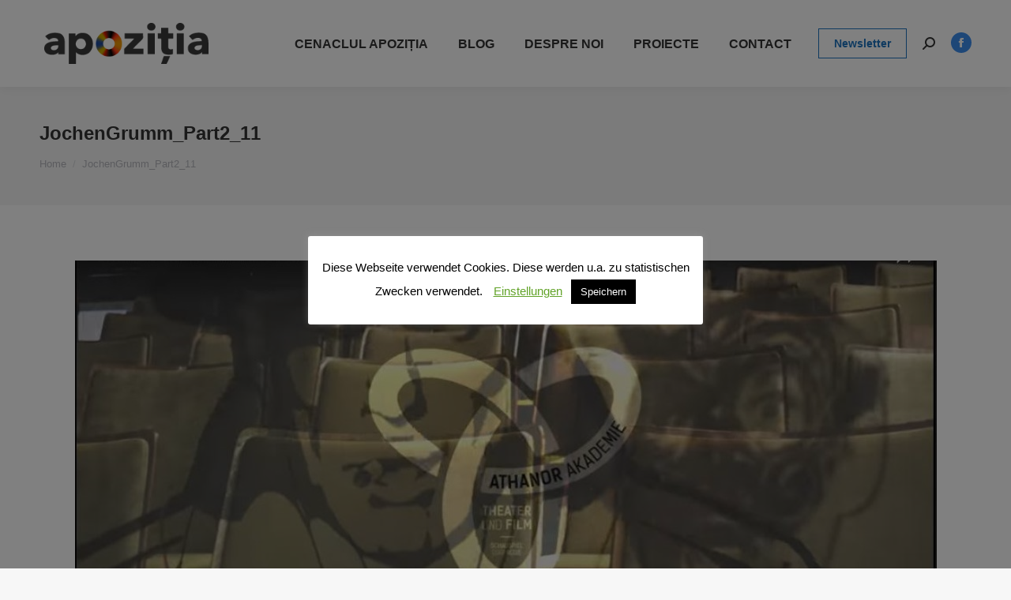

--- FILE ---
content_type: text/html; charset=UTF-8
request_url: https://www.apozitia.de/articole/jochen-grumm-viata-intre-teatru-si-film-partea-ii/attachment/jochengrumm_part2_11/
body_size: 9314
content:
<!DOCTYPE html> <!--[if !(IE 6) | !(IE 7) | !(IE 8)  ]><!--><html dir="ltr" lang="ro-RO" prefix="og: https://ogp.me/ns#" class="no-js"> <!--<![endif]--><head><meta charset="UTF-8" /><meta name="viewport" content="width=device-width, initial-scale=1, maximum-scale=1, user-scalable=0"><meta name="theme-color" content="#3b8ced"/><link rel="profile" href="https://gmpg.org/xfn/11" /><link media="all" href="https://www.apozitia.de/wp-content/cache/autoptimize/autoptimize_f4f821f913bcdd9a9199dfa0028a1374.php" rel="stylesheet"><link media="screen" href="https://www.apozitia.de/wp-content/cache/autoptimize/autoptimize_bd95ec06b62165ad7ad072eaed44034b.php" rel="stylesheet"><title>JochenGrumm_Part2_11 | Apoziţia - Societate Culturală Româno-Germană</title><link rel="alternate" hreflang="de" href="https://www.apozitia.de/jochengrumm_part2_11-2/?lang=de" /><link rel="alternate" hreflang="ro" href="https://www.apozitia.de/articole/jochen-grumm-viata-intre-teatru-si-film-partea-ii/attachment/jochengrumm_part2_11/" /><link rel="alternate" hreflang="x-default" href="https://www.apozitia.de/articole/jochen-grumm-viata-intre-teatru-si-film-partea-ii/attachment/jochengrumm_part2_11/" /><meta name="description" content="Jochen Grumm" /><meta name="robots" content="max-image-preview:large" /><meta name="author" content="aposoccultrg"/><link rel="canonical" href="https://www.apozitia.de/articole/jochen-grumm-viata-intre-teatru-si-film-partea-ii/attachment/jochengrumm_part2_11/" /><meta name="generator" content="All in One SEO (AIOSEO) 4.9.3" /><meta property="og:locale" content="ro_RO" /><meta property="og:site_name" content="Apoziţia - Societate Culturală Româno-Germană | Apoziţia - Societate Culturală Româno-Germană" /><meta property="og:type" content="article" /><meta property="og:title" content="JochenGrumm_Part2_11 | Apoziţia - Societate Culturală Româno-Germană" /><meta property="og:url" content="https://www.apozitia.de/articole/jochen-grumm-viata-intre-teatru-si-film-partea-ii/attachment/jochengrumm_part2_11/" /><meta property="article:published_time" content="2020-10-10T20:42:53+00:00" /><meta property="article:modified_time" content="2020-10-10T21:17:26+00:00" /><meta name="twitter:card" content="summary" /><meta name="twitter:title" content="JochenGrumm_Part2_11 | Apoziţia - Societate Culturală Româno-Germană" /> <script type="application/ld+json" class="aioseo-schema">{"@context":"https:\/\/schema.org","@graph":[{"@type":"BreadcrumbList","@id":"https:\/\/www.apozitia.de\/articole\/jochen-grumm-viata-intre-teatru-si-film-partea-ii\/attachment\/jochengrumm_part2_11\/#breadcrumblist","itemListElement":[{"@type":"ListItem","@id":"https:\/\/www.apozitia.de#listItem","position":1,"name":"Prima pagin\u0103","item":"https:\/\/www.apozitia.de","nextItem":{"@type":"ListItem","@id":"https:\/\/www.apozitia.de\/articole\/jochen-grumm-viata-intre-teatru-si-film-partea-ii\/attachment\/jochengrumm_part2_11\/#listItem","name":"JochenGrumm_Part2_11"}},{"@type":"ListItem","@id":"https:\/\/www.apozitia.de\/articole\/jochen-grumm-viata-intre-teatru-si-film-partea-ii\/attachment\/jochengrumm_part2_11\/#listItem","position":2,"name":"JochenGrumm_Part2_11","previousItem":{"@type":"ListItem","@id":"https:\/\/www.apozitia.de#listItem","name":"Prima pagin\u0103"}}]},{"@type":"ItemPage","@id":"https:\/\/www.apozitia.de\/articole\/jochen-grumm-viata-intre-teatru-si-film-partea-ii\/attachment\/jochengrumm_part2_11\/#itempage","url":"https:\/\/www.apozitia.de\/articole\/jochen-grumm-viata-intre-teatru-si-film-partea-ii\/attachment\/jochengrumm_part2_11\/","name":"JochenGrumm_Part2_11 | Apozi\u0163ia - Societate Cultural\u0103 Rom\u00e2no-German\u0103","description":"Jochen Grumm","inLanguage":"ro-RO","isPartOf":{"@id":"https:\/\/www.apozitia.de\/#website"},"breadcrumb":{"@id":"https:\/\/www.apozitia.de\/articole\/jochen-grumm-viata-intre-teatru-si-film-partea-ii\/attachment\/jochengrumm_part2_11\/#breadcrumblist"},"author":{"@id":"https:\/\/www.apozitia.de\/author\/aposoccultrg\/#author"},"creator":{"@id":"https:\/\/www.apozitia.de\/author\/aposoccultrg\/#author"},"datePublished":"2020-10-10T22:42:53+02:00","dateModified":"2020-10-10T23:17:26+02:00"},{"@type":"Organization","@id":"https:\/\/www.apozitia.de\/#organization","name":"Apozi\u0163ia - Societate Cultural\u0103 Rom\u00e2no-German\u0103","description":"Apozi\u0163ia - Societate Cultural\u0103 Rom\u00e2no-German\u0103","url":"https:\/\/www.apozitia.de\/"},{"@type":"Person","@id":"https:\/\/www.apozitia.de\/author\/aposoccultrg\/#author","url":"https:\/\/www.apozitia.de\/author\/aposoccultrg\/","name":"aposoccultrg"},{"@type":"WebSite","@id":"https:\/\/www.apozitia.de\/#website","url":"https:\/\/www.apozitia.de\/","name":"Apozi\u0163ia - Societate Cultural\u0103 Rom\u00e2no-German\u0103","description":"Apozi\u0163ia - Societate Cultural\u0103 Rom\u00e2no-German\u0103","inLanguage":"ro-RO","publisher":{"@id":"https:\/\/www.apozitia.de\/#organization"}}]}</script> <link rel="alternate" type="application/rss+xml" title="Apoziţia - Societate Culturală Româno-Germană &raquo; Flux" href="https://www.apozitia.de/feed/" /><link rel="alternate" type="application/rss+xml" title="Apoziţia - Societate Culturală Româno-Germană &raquo; Flux comentarii" href="https://www.apozitia.de/comments/feed/" /><link rel='stylesheet' id='dt-web-fonts-css' data-borlabs-font-blocker-href='https://fonts.googleapis.com/css?family=Roboto:400,600,700%7CRoboto+Condensed:400,600,700&#038;display=swap' media='all' /><link rel='stylesheet' id='the7-css-vars-css' href='https://www.apozitia.de/wp-content/cache/autoptimize/autoptimize_single_82c90763d3af32cf8b5a9d46714b45c6.php' media='all' /><link rel='stylesheet' id='dt-custom-css' href='https://www.apozitia.de/wp-content/cache/autoptimize/autoptimize_single_1dd221cc784d37671839e3fe2c24ab97.php' media='all' /><link rel='stylesheet' id='dt-media-css' href='https://www.apozitia.de/wp-content/cache/autoptimize/autoptimize_single_f9706b5280536775765c750d24ecbb88.php' media='all' /><link rel='stylesheet' id='the7-mega-menu-css' href='https://www.apozitia.de/wp-content/cache/autoptimize/autoptimize_single_005204722d142638af8c39d89fe41fb4.php' media='all' /><link rel='stylesheet' id='the7-elements-albums-portfolio-css' href='https://www.apozitia.de/wp-content/cache/autoptimize/autoptimize_single_85bbfa6ab7cb8efff8b466913ac9df13.php' media='all' /><link rel='stylesheet' id='the7-elements-css' href='https://www.apozitia.de/wp-content/cache/autoptimize/autoptimize_single_ecd6008d4f4a9992a9da87da272873f4.php' media='all' /> <script src="https://www.apozitia.de/wp-includes/js/jquery/jquery.min.js" id="jquery-core-js"></script> <script id="cookie-law-info-js-extra">var Cli_Data = {"nn_cookie_ids":[],"cookielist":[],"non_necessary_cookies":[],"ccpaEnabled":"","ccpaRegionBased":"","ccpaBarEnabled":"","strictlyEnabled":["necessary","obligatoire"],"ccpaType":"gdpr","js_blocking":"","custom_integration":"","triggerDomRefresh":"","secure_cookies":""};
var cli_cookiebar_settings = {"animate_speed_hide":"500","animate_speed_show":"500","background":"#FFF","border":"#b1a6a6c2","border_on":"","button_1_button_colour":"#000","button_1_button_hover":"#000000","button_1_link_colour":"#fff","button_1_as_button":"1","button_1_new_win":"","button_2_button_colour":"#333","button_2_button_hover":"#292929","button_2_link_colour":"#444","button_2_as_button":"","button_2_hidebar":"1","button_3_button_colour":"#000","button_3_button_hover":"#000000","button_3_link_colour":"#fff","button_3_as_button":"1","button_3_new_win":"","button_4_button_colour":"#000","button_4_button_hover":"#000000","button_4_link_colour":"#62a329","button_4_as_button":"","button_7_button_colour":"#61a229","button_7_button_hover":"#4e8221","button_7_link_colour":"#fff","button_7_as_button":"1","button_7_new_win":"","font_family":"inherit","header_fix":"","notify_animate_hide":"1","notify_animate_show":"","notify_div_id":"#cookie-law-info-bar","notify_position_horizontal":"left","notify_position_vertical":"bottom","scroll_close":"","scroll_close_reload":"","accept_close_reload":"","reject_close_reload":"","showagain_tab":"1","showagain_background":"#fff","showagain_border":"#000","showagain_div_id":"#cookie-law-info-again","showagain_x_position":"13px","text":"#000","show_once_yn":"","show_once":"8000","logging_on":"","as_popup":"","popup_overlay":"1","bar_heading_text":"","cookie_bar_as":"popup","popup_showagain_position":"bottom-right","widget_position":"left"};
var log_object = {"ajax_url":"https:\/\/www.apozitia.de\/wp-admin\/admin-ajax.php"};</script> <script id="dt-above-fold-js-extra">var dtLocal = {"themeUrl":"https:\/\/www.apozitia.de\/wp-content\/themes\/dt-the7","passText":"To view this protected post, enter the password below:","moreButtonText":{"loading":"Loading...","loadMore":"Load more"},"postID":"4776","ajaxurl":"https:\/\/www.apozitia.de\/wp-admin\/admin-ajax.php","REST":{"baseUrl":"https:\/\/www.apozitia.de\/wp-json\/the7\/v1","endpoints":{"sendMail":"\/send-mail"}},"contactMessages":{"required":"One or more fields have an error. Please check and try again.","terms":"Please accept the privacy policy.","fillTheCaptchaError":"Please, fill the captcha."},"captchaSiteKey":"","ajaxNonce":"209dcfb2ce","pageData":"","themeSettings":{"smoothScroll":"off","lazyLoading":false,"desktopHeader":{"height":110},"ToggleCaptionEnabled":"disabled","ToggleCaption":"Navigation","floatingHeader":{"showAfter":150,"showMenu":true,"height":60,"logo":{"showLogo":true,"html":"<img class=\" preload-me\" src=\"https:\/\/www.apozitia.de\/wp-content\/uploads\/Flavicon.png\" srcset=\"https:\/\/www.apozitia.de\/wp-content\/uploads\/Flavicon.png 32w, https:\/\/www.apozitia.de\/wp-content\/uploads\/Flavicon.png 32w\" width=\"32\" height=\"32\"   sizes=\"32px\" alt=\"Apozi\u0163ia - Societate Cultural\u0103 Rom\u00e2no-German\u0103\" \/>","url":"https:\/\/www.apozitia.de\/"}},"topLine":{"floatingTopLine":{"logo":{"showLogo":false,"html":""}}},"mobileHeader":{"firstSwitchPoint":1100,"secondSwitchPoint":778,"firstSwitchPointHeight":60,"secondSwitchPointHeight":60,"mobileToggleCaptionEnabled":"disabled","mobileToggleCaption":"Menu"},"stickyMobileHeaderFirstSwitch":{"logo":{"html":"<img class=\" preload-me\" src=\"https:\/\/www.apozitia.de\/wp-content\/uploads\/Societatea-Culturala-Romano-Germana-Apozitia.png\" srcset=\"https:\/\/www.apozitia.de\/wp-content\/uploads\/Societatea-Culturala-Romano-Germana-Apozitia.png 260w, https:\/\/www.apozitia.de\/wp-content\/uploads\/Societatea-Culturala-Romano-Germana-Apozitia.png 260w\" width=\"260\" height=\"66\"   sizes=\"260px\" alt=\"Apozi\u0163ia - Societate Cultural\u0103 Rom\u00e2no-German\u0103\" \/>"}},"stickyMobileHeaderSecondSwitch":{"logo":{"html":"<img class=\" preload-me\" src=\"https:\/\/www.apozitia.de\/wp-content\/uploads\/Societatea-Culturala-Romano-Germana-Apozitia.png\" srcset=\"https:\/\/www.apozitia.de\/wp-content\/uploads\/Societatea-Culturala-Romano-Germana-Apozitia.png 260w, https:\/\/www.apozitia.de\/wp-content\/uploads\/Societatea-Culturala-Romano-Germana-Apozitia.png 260w\" width=\"260\" height=\"66\"   sizes=\"260px\" alt=\"Apozi\u0163ia - Societate Cultural\u0103 Rom\u00e2no-German\u0103\" \/>"}},"sidebar":{"switchPoint":992},"boxedWidth":"1340px"},"VCMobileScreenWidth":"778"};
var dtShare = {"shareButtonText":{"facebook":"Share on Facebook","twitter":"Share on X","pinterest":"Pin it","linkedin":"Share on Linkedin","whatsapp":"Share on Whatsapp"},"overlayOpacity":"85"};</script> <link rel="https://api.w.org/" href="https://www.apozitia.de/wp-json/" /><link rel="alternate" title="JSON" type="application/json" href="https://www.apozitia.de/wp-json/wp/v2/media/4776" /><link rel="EditURI" type="application/rsd+xml" title="RSD" href="https://www.apozitia.de/xmlrpc.php?rsd" /><meta name="generator" content="WordPress 6.8.3" /><link rel='shortlink' href='https://www.apozitia.de/?p=4776' /><link rel="alternate" title="oEmbed (JSON)" type="application/json+oembed" href="https://www.apozitia.de/wp-json/oembed/1.0/embed?url=https%3A%2F%2Fwww.apozitia.de%2Farticole%2Fjochen-grumm-viata-intre-teatru-si-film-partea-ii%2Fattachment%2Fjochengrumm_part2_11%2F" /><link rel="alternate" title="oEmbed (XML)" type="text/xml+oembed" href="https://www.apozitia.de/wp-json/oembed/1.0/embed?url=https%3A%2F%2Fwww.apozitia.de%2Farticole%2Fjochen-grumm-viata-intre-teatru-si-film-partea-ii%2Fattachment%2Fjochengrumm_part2_11%2F&#038;format=xml" /><meta name="generator" content="WPML ver:4.8.6 stt:3,45;" /><meta property="og:site_name" content="Apoziţia - Societate Culturală Româno-Germană" /><meta property="og:title" content="JochenGrumm_Part2_11" /><meta property="og:description" content="Jochen Grumm" /><meta property="og:image" content="https://www.apozitia.de/wp-content/uploads/2020/10/JochenGrumm_Part2_11.jpg" /><meta property="og:url" content="https://www.apozitia.de/articole/jochen-grumm-viata-intre-teatru-si-film-partea-ii/attachment/jochengrumm_part2_11/" /><meta property="og:type" content="article" /><meta name="generator" content="Powered by WPBakery Page Builder - drag and drop page builder for WordPress."/> <script type="text/javascript" id="the7-loader-script">document.addEventListener("DOMContentLoaded", function(event) {
	var load = document.getElementById("load");
	if(!load.classList.contains('loader-removed')){
		var removeLoading = setTimeout(function() {
			load.className += " loader-removed";
		}, 300);
	}
});</script> <link rel="icon" href="https://www.apozitia.de/wp-content/uploads/Flavicon.png" type="image/png" sizes="16x16"/><link rel="icon" href="https://www.apozitia.de/wp-content/uploads/Flavicon.png" type="image/png" sizes="32x32"/><noscript><style>.wpb_animate_when_almost_visible { opacity: 1; }</style></noscript></head><body id="the7-body" class="attachment wp-singular attachment-template-default single single-attachment postid-4776 attachmentid-4776 attachment-jpeg wp-embed-responsive wp-theme-dt-the7 wp-child-theme-dt-the7-child the7-core-ver-2.7.12 no-comments dt-responsive-on right-mobile-menu-close-icon ouside-menu-close-icon mobile-hamburger-close-bg-enable mobile-hamburger-close-bg-hover-enable  fade-medium-mobile-menu-close-icon fade-medium-menu-close-icon srcset-enabled btn-flat custom-btn-color custom-btn-hover-color phantom-slide phantom-shadow-decoration phantom-custom-logo-on sticky-mobile-header top-header first-switch-logo-left first-switch-menu-right second-switch-logo-left second-switch-menu-right right-mobile-menu layzr-loading-on no-avatars popup-message-style the7-ver-11.14.0.1 dt-fa-compatibility wpb-js-composer js-comp-ver-6.6.0.1 vc_responsive"><div id="load" class="ring-loader"><div class="load-wrap"><div class="the7-spinner"><div class="the7-spinner-ring-bg"></div><div class="the7-spinner-ring"></div></div></div></div><div id="page" > <a class="skip-link screen-reader-text" href="#content">Skip to content</a><div class="masthead inline-header right widgets shadow-decoration shadow-mobile-header-decoration small-mobile-menu-icon dt-parent-menu-clickable show-sub-menu-on-hover show-device-logo show-mobile-logo"  role="banner"><div class="top-bar top-bar-empty top-bar-line-hide"><div class="top-bar-bg" ></div><div class="mini-widgets left-widgets"></div><div class="mini-widgets right-widgets"></div></div><header class="header-bar"><div class="branding"><div id="site-title" class="assistive-text">Apoziţia &#8211; Societate Culturală Româno-Germană</div><div id="site-description" class="assistive-text">Apoziţia &#8211; Societate Culturală Româno-Germană</div> <a class="" href="https://www.apozitia.de/"><noscript><img class=" preload-me" src="https://www.apozitia.de/wp-content/uploads/Societatea-Culturala-Romano-Germana-Apozitia.png" srcset="https://www.apozitia.de/wp-content/uploads/Societatea-Culturala-Romano-Germana-Apozitia.png 260w, https://www.apozitia.de/wp-content/uploads/Societatea-Culturala-Romano-Germana-Apozitia.png 260w" width="260" height="66"   sizes="260px" alt="Apoziţia - Societate Culturală Româno-Germană" /></noscript><img class="lazyload  preload-me" src='data:image/svg+xml,%3Csvg%20xmlns=%22http://www.w3.org/2000/svg%22%20viewBox=%220%200%20260%2066%22%3E%3C/svg%3E' data-src="https://www.apozitia.de/wp-content/uploads/Societatea-Culturala-Romano-Germana-Apozitia.png" data-srcset="https://www.apozitia.de/wp-content/uploads/Societatea-Culturala-Romano-Germana-Apozitia.png 260w, https://www.apozitia.de/wp-content/uploads/Societatea-Culturala-Romano-Germana-Apozitia.png 260w" width="260" height="66"   data-sizes="260px" alt="Apoziţia - Societate Culturală Româno-Germană" /><noscript><img class="mobile-logo preload-me" src="https://www.apozitia.de/wp-content/uploads/Societatea-Culturala-Romano-Germana-Apozitia.png" srcset="https://www.apozitia.de/wp-content/uploads/Societatea-Culturala-Romano-Germana-Apozitia.png 260w, https://www.apozitia.de/wp-content/uploads/Societatea-Culturala-Romano-Germana-Apozitia.png 260w" width="260" height="66"   sizes="260px" alt="Apoziţia - Societate Culturală Româno-Germană" /></noscript><img class="lazyload mobile-logo preload-me" src='data:image/svg+xml,%3Csvg%20xmlns=%22http://www.w3.org/2000/svg%22%20viewBox=%220%200%20260%2066%22%3E%3C/svg%3E' data-src="https://www.apozitia.de/wp-content/uploads/Societatea-Culturala-Romano-Germana-Apozitia.png" data-srcset="https://www.apozitia.de/wp-content/uploads/Societatea-Culturala-Romano-Germana-Apozitia.png 260w, https://www.apozitia.de/wp-content/uploads/Societatea-Culturala-Romano-Germana-Apozitia.png 260w" width="260" height="66"   data-sizes="260px" alt="Apoziţia - Societate Culturală Româno-Germană" /></a></div><ul id="primary-menu" class="main-nav bg-outline-decoration hover-outline-decoration active-bg-decoration"><li class="menu-item menu-item-type-post_type menu-item-object-page menu-item-has-children menu-item-4234 first has-children depth-0"><a href='https://www.apozitia.de/cenaclul-apozitia/' data-level='1'><span class="menu-item-text"><span class="menu-text">Cenaclul Apoziția</span></span></a><ul class="sub-nav level-arrows-on"><li class="menu-item menu-item-type-post_type menu-item-object-page menu-item-4236 first depth-1"><a href='https://www.apozitia.de/cenaclul-apozitia/temele-cenaclului/' data-level='2'><span class="menu-item-text"><span class="menu-text">Temele cenaclului</span></span></a></li><li class="menu-item menu-item-type-post_type menu-item-object-page menu-item-4235 depth-1"><a href='https://www.apozitia.de/cenaclul-apozitia/cronica-intalnirilor/' data-level='2'><span class="menu-item-text"><span class="menu-text">Cronica întâlnirilor</span></span></a></li></ul></li><li class="menu-item menu-item-type-post_type menu-item-object-page menu-item-has-children menu-item-4248 has-children depth-0"><a href='https://www.apozitia.de/blog/' data-level='1'><span class="menu-item-text"><span class="menu-text">Blog</span></span></a><ul class="sub-nav level-arrows-on"><li class="menu-item menu-item-type-post_type menu-item-object-page current_page_parent menu-item-4251 first depth-1"><a href='https://www.apozitia.de/blog/articole/' data-level='2'><span class="menu-item-text"><span class="menu-text">Articole</span></span></a></li><li class="menu-item menu-item-type-post_type menu-item-object-page menu-item-4250 depth-1"><a href='https://www.apozitia.de/blog/interviuri/' data-level='2'><span class="menu-item-text"><span class="menu-text">Interviuri</span></span></a></li><li class="menu-item menu-item-type-post_type menu-item-object-page menu-item-4249 depth-1"><a href='https://www.apozitia.de/blog/evenimente/' data-level='2'><span class="menu-item-text"><span class="menu-text">Evenimente</span></span></a></li></ul></li><li class="menu-item menu-item-type-post_type menu-item-object-page menu-item-has-children menu-item-4214 has-children depth-0"><a href='https://www.apozitia.de/despre-noi/' data-level='1'><span class="menu-item-text"><span class="menu-text">Despre noi</span></span></a><ul class="sub-nav level-arrows-on"><li class="menu-item menu-item-type-post_type menu-item-object-page menu-item-3894 first depth-1"><a href='https://www.apozitia.de/despre-noi/istoric/' data-level='2'><span class="menu-item-text"><span class="menu-text">Istoricul asociației</span></span></a></li><li class="menu-item menu-item-type-post_type menu-item-object-page menu-item-4204 depth-1"><a href='https://www.apozitia.de/despre-noi/echipa/' data-level='2'><span class="menu-item-text"><span class="menu-text">Echipa de conducere</span></span></a></li></ul></li><li class="menu-item menu-item-type-post_type menu-item-object-page menu-item-has-children menu-item-4263 has-children depth-0"><a href='https://www.apozitia.de/proiecteap/' data-level='1'><span class="menu-item-text"><span class="menu-text">Proiecte</span></span></a><ul class="sub-nav level-arrows-on"><li class="menu-item menu-item-type-post_type menu-item-object-page menu-item-4660 first depth-1"><a href='https://www.apozitia.de/proiecteap/concurs-de-arta-fotografica/' data-level='2'><span class="menu-item-text"><span class="menu-text">Concurs de artă fotografică</span></span></a></li><li class="menu-item menu-item-type-post_type menu-item-object-page menu-item-4264 depth-1"><a href='https://www.apozitia.de/proiecteap/concurs-de-poezie-si-proza-scurta/' data-level='2'><span class="menu-item-text"><span class="menu-text">Concurs de poezie și proză scurtă</span></span></a></li><li class="menu-item menu-item-type-post_type menu-item-object-page menu-item-4265 depth-1"><a href='https://www.apozitia.de/proiecteap/zilele-culturale-romanesti/' data-level='2'><span class="menu-item-text"><span class="menu-text">Zilele culturale românești</span></span></a></li><li class="menu-item menu-item-type-post_type menu-item-object-post menu-item-4515 depth-1"><a href='https://www.apozitia.de/seri-culturale/apozitia-la-50-de-ani-de-activitate-culturala-neintrerupa/' data-level='2'><span class="menu-item-text"><span class="menu-text">Apozitia la 50 de ani</span></span></a></li><li class="menu-item menu-item-type-post_type menu-item-object-page menu-item-4318 depth-1"><a href='https://www.apozitia.de/proiecteap/revista-apozitia/' data-level='2'><span class="menu-item-text"><span class="menu-text">Revista Apoziția</span></span></a></li></ul></li><li class="menu-item menu-item-type-post_type menu-item-object-page menu-item-has-children menu-item-3660 last has-children depth-0"><a href='https://www.apozitia.de/contact/' data-level='1'><span class="menu-item-text"><span class="menu-text">Contact</span></span></a><ul class="sub-nav level-arrows-on"><li class="menu-item menu-item-type-post_type menu-item-object-page menu-item-4506 first depth-1"><a href='https://www.apozitia.de/contact/devin-membru/' data-level='2'><span class="menu-item-text"><span class="menu-text">Devin membru</span></span></a></li></ul></li></ul><div class="mini-widgets"><a href="http://societatea-apozitia.apozitia.de/newsletter/" class="microwidget-btn mini-button header-elements-button-1 show-on-desktop near-logo-first-switch in-menu-second-switch microwidget-btn-hover-bg-on border-on hover-border-on btn-icon-align-right" ><span>Newsletter</span></a><div class="mini-search show-on-desktop near-logo-first-switch near-logo-second-switch popup-search custom-icon"><form class="searchform mini-widget-searchform" role="search" method="get" action="https://www.apozitia.de/"><div class="screen-reader-text">Search:</div> <a href="" class="submit text-disable"><i class=" mw-icon the7-mw-icon-search-bold"></i></a><div class="popup-search-wrap"> <input type="text" class="field searchform-s" name="s" value="" placeholder="Type and hit enter …" title="Search form"/> <a href="" class="search-icon"><i class="the7-mw-icon-search-bold"></i></a></div> <input type="hidden" name="lang" value="ro"/> <input type="submit" class="assistive-text searchsubmit" value="Go!"/></form></div><div class="soc-ico show-on-desktop in-top-bar-right in-menu-second-switch accent-bg disabled-border border-off hover-custom-bg hover-disabled-border  hover-border-off"><a title="Facebook page opens in new window" href="https://de-de.facebook.com/apozitia/" target="_blank" class="facebook"><span class="soc-font-icon"></span><span class="screen-reader-text">Facebook page opens in new window</span></a></div></div></header></div><div role="navigation" class="dt-mobile-header mobile-menu-show-divider"><div class="dt-close-mobile-menu-icon"><div class="close-line-wrap"><span class="close-line"></span><span class="close-line"></span><span class="close-line"></span></div></div><ul id="mobile-menu" class="mobile-main-nav"><li class="menu-item menu-item-type-post_type menu-item-object-page menu-item-has-children menu-item-4234 first has-children depth-0"><a href='https://www.apozitia.de/cenaclul-apozitia/' data-level='1'><span class="menu-item-text"><span class="menu-text">Cenaclul Apoziția</span></span></a><ul class="sub-nav level-arrows-on"><li class="menu-item menu-item-type-post_type menu-item-object-page menu-item-4236 first depth-1"><a href='https://www.apozitia.de/cenaclul-apozitia/temele-cenaclului/' data-level='2'><span class="menu-item-text"><span class="menu-text">Temele cenaclului</span></span></a></li><li class="menu-item menu-item-type-post_type menu-item-object-page menu-item-4235 depth-1"><a href='https://www.apozitia.de/cenaclul-apozitia/cronica-intalnirilor/' data-level='2'><span class="menu-item-text"><span class="menu-text">Cronica întâlnirilor</span></span></a></li></ul></li><li class="menu-item menu-item-type-post_type menu-item-object-page menu-item-has-children menu-item-4248 has-children depth-0"><a href='https://www.apozitia.de/blog/' data-level='1'><span class="menu-item-text"><span class="menu-text">Blog</span></span></a><ul class="sub-nav level-arrows-on"><li class="menu-item menu-item-type-post_type menu-item-object-page current_page_parent menu-item-4251 first depth-1"><a href='https://www.apozitia.de/blog/articole/' data-level='2'><span class="menu-item-text"><span class="menu-text">Articole</span></span></a></li><li class="menu-item menu-item-type-post_type menu-item-object-page menu-item-4250 depth-1"><a href='https://www.apozitia.de/blog/interviuri/' data-level='2'><span class="menu-item-text"><span class="menu-text">Interviuri</span></span></a></li><li class="menu-item menu-item-type-post_type menu-item-object-page menu-item-4249 depth-1"><a href='https://www.apozitia.de/blog/evenimente/' data-level='2'><span class="menu-item-text"><span class="menu-text">Evenimente</span></span></a></li></ul></li><li class="menu-item menu-item-type-post_type menu-item-object-page menu-item-has-children menu-item-4214 has-children depth-0"><a href='https://www.apozitia.de/despre-noi/' data-level='1'><span class="menu-item-text"><span class="menu-text">Despre noi</span></span></a><ul class="sub-nav level-arrows-on"><li class="menu-item menu-item-type-post_type menu-item-object-page menu-item-3894 first depth-1"><a href='https://www.apozitia.de/despre-noi/istoric/' data-level='2'><span class="menu-item-text"><span class="menu-text">Istoricul asociației</span></span></a></li><li class="menu-item menu-item-type-post_type menu-item-object-page menu-item-4204 depth-1"><a href='https://www.apozitia.de/despre-noi/echipa/' data-level='2'><span class="menu-item-text"><span class="menu-text">Echipa de conducere</span></span></a></li></ul></li><li class="menu-item menu-item-type-post_type menu-item-object-page menu-item-has-children menu-item-4263 has-children depth-0"><a href='https://www.apozitia.de/proiecteap/' data-level='1'><span class="menu-item-text"><span class="menu-text">Proiecte</span></span></a><ul class="sub-nav level-arrows-on"><li class="menu-item menu-item-type-post_type menu-item-object-page menu-item-4660 first depth-1"><a href='https://www.apozitia.de/proiecteap/concurs-de-arta-fotografica/' data-level='2'><span class="menu-item-text"><span class="menu-text">Concurs de artă fotografică</span></span></a></li><li class="menu-item menu-item-type-post_type menu-item-object-page menu-item-4264 depth-1"><a href='https://www.apozitia.de/proiecteap/concurs-de-poezie-si-proza-scurta/' data-level='2'><span class="menu-item-text"><span class="menu-text">Concurs de poezie și proză scurtă</span></span></a></li><li class="menu-item menu-item-type-post_type menu-item-object-page menu-item-4265 depth-1"><a href='https://www.apozitia.de/proiecteap/zilele-culturale-romanesti/' data-level='2'><span class="menu-item-text"><span class="menu-text">Zilele culturale românești</span></span></a></li><li class="menu-item menu-item-type-post_type menu-item-object-post menu-item-4515 depth-1"><a href='https://www.apozitia.de/seri-culturale/apozitia-la-50-de-ani-de-activitate-culturala-neintrerupa/' data-level='2'><span class="menu-item-text"><span class="menu-text">Apozitia la 50 de ani</span></span></a></li><li class="menu-item menu-item-type-post_type menu-item-object-page menu-item-4318 depth-1"><a href='https://www.apozitia.de/proiecteap/revista-apozitia/' data-level='2'><span class="menu-item-text"><span class="menu-text">Revista Apoziția</span></span></a></li></ul></li><li class="menu-item menu-item-type-post_type menu-item-object-page menu-item-has-children menu-item-3660 last has-children depth-0"><a href='https://www.apozitia.de/contact/' data-level='1'><span class="menu-item-text"><span class="menu-text">Contact</span></span></a><ul class="sub-nav level-arrows-on"><li class="menu-item menu-item-type-post_type menu-item-object-page menu-item-4506 first depth-1"><a href='https://www.apozitia.de/contact/devin-membru/' data-level='2'><span class="menu-item-text"><span class="menu-text">Devin membru</span></span></a></li></ul></li></ul><div class='mobile-mini-widgets-in-menu'></div></div><div class="page-title content-left solid-bg breadcrumbs-mobile-off page-title-responsive-enabled"><div class="wf-wrap"><div class="page-title-head hgroup"><h1 class="entry-title">JochenGrumm_Part2_11</h1></div><div class="page-title-breadcrumbs"><div class="assistive-text">You are here:</div><ol class="breadcrumbs text-small" itemscope itemtype="https://schema.org/BreadcrumbList"><li itemprop="itemListElement" itemscope itemtype="https://schema.org/ListItem"><a itemprop="item" href="https://www.apozitia.de/" title="Home"><span itemprop="name">Home</span></a><meta itemprop="position" content="1" /></li><li class="current" itemprop="itemListElement" itemscope itemtype="https://schema.org/ListItem"><span itemprop="name">JochenGrumm_Part2_11</span><meta itemprop="position" content="2" /></li></ol></div></div></div><div id="main" class="sidebar-none sidebar-divider-off"><div class="main-gradient"></div><div class="wf-wrap"><div class="wf-container-main"><div id="content" class="content" role="main"><article id="post-4776" class="post-4776 attachment type-attachment status-inherit description-off"> <a href="https://www.apozitia.de/wp-content/uploads/2020/10/JochenGrumm_Part2_11.jpg" class="alignnone rollover rollover-zoom dt-pswp-item layzr-bg" data-dt-img-description="Jochen Grumm" title="JochenGrumm_Part2_11"><img class="preload-me lazy-load aspect" src="data:image/svg+xml,%3Csvg%20xmlns%3D&#39;http%3A%2F%2Fwww.w3.org%2F2000%2Fsvg&#39;%20viewBox%3D&#39;0%200%201091%20468&#39;%2F%3E" data-src="https://www.apozitia.de/wp-content/uploads/2020/10/JochenGrumm_Part2_11.jpg" data-srcset="https://www.apozitia.de/wp-content/uploads/2020/10/JochenGrumm_Part2_11.jpg 1091w" loading="eager" style="--ratio: 1091 / 468" sizes="(max-width: 1091px) 100vw, 1091px" alt="" width="1091" height="468"  /></a><p>Jochen Grumm</p></article></div></div></div></div><footer id="footer" class="footer solid-bg"><div id="bottom-bar" class="logo-left" role="contentinfo"><div class="wf-wrap"><div class="wf-container-bottom"><div id="branding-bottom"><a class="" href="https://www.apozitia.de/"><noscript><img class=" preload-me" src="https://www.apozitia.de/wp-content/uploads/Flavicon.png" srcset="https://www.apozitia.de/wp-content/uploads/Flavicon.png 32w, https://www.apozitia.de/wp-content/uploads/Flavicon.png 32w" width="32" height="32"   sizes="32px" alt="Apoziţia - Societate Culturală Româno-Germană" /></noscript><img class="lazyload  preload-me" src='data:image/svg+xml,%3Csvg%20xmlns=%22http://www.w3.org/2000/svg%22%20viewBox=%220%200%2032%2032%22%3E%3C/svg%3E' data-src="https://www.apozitia.de/wp-content/uploads/Flavicon.png" data-srcset="https://www.apozitia.de/wp-content/uploads/Flavicon.png 32w, https://www.apozitia.de/wp-content/uploads/Flavicon.png 32w" width="32" height="32"   data-sizes="32px" alt="Apoziţia - Societate Culturală Româno-Germană" /></a></div><div class="wf-float-left"> © 2006-2026 Apozitia | www.apozitia.de. All Rights Reserved</div><div class="wf-float-right"><div class="mini-nav"><ul id="bottom-menu"><li class="menu-item menu-item-type-post_type menu-item-object-page menu-item-3830 first depth-0"><a href='https://www.apozitia.de/newsletter/' data-level='1'><span class="menu-item-text"><span class="menu-text">Newsletter</span></span></a></li><li class="menu-item menu-item-type-post_type menu-item-object-page menu-item-4530 depth-0"><a href='https://www.apozitia.de/contact/' data-level='1'><span class="menu-item-text"><span class="menu-text">Contact</span></span></a></li><li class="menu-item menu-item-type-post_type menu-item-object-page menu-item-privacy-policy menu-item-3826 depth-0"><a href='https://www.apozitia.de/datenschutzerklaerung/' data-level='1'><span class="menu-item-text"><span class="menu-text">Datenschutzerklärung</span></span></a></li><li class="menu-item menu-item-type-post_type menu-item-object-page menu-item-3825 last depth-0"><a href='https://www.apozitia.de/impressum/' data-level='1'><span class="menu-item-text"><span class="menu-text">Impressum</span></span></a></li></ul><div class="menu-select"><span class="customSelect1"><span class="customSelectInner">Footer</span></span></div></div></div></div></div></div></footer> <a href="#" class="scroll-top"><svg version="1.1" id="Layer_1" xmlns="http://www.w3.org/2000/svg" xmlns:xlink="http://www.w3.org/1999/xlink" x="0px" y="0px"
 viewBox="0 0 16 16" style="enable-background:new 0 0 16 16;" xml:space="preserve"> <path d="M11.7,6.3l-3-3C8.5,3.1,8.3,3,8,3c0,0,0,0,0,0C7.7,3,7.5,3.1,7.3,3.3l-3,3c-0.4,0.4-0.4,1,0,1.4c0.4,0.4,1,0.4,1.4,0L7,6.4
 V12c0,0.6,0.4,1,1,1s1-0.4,1-1V6.4l1.3,1.3c0.4,0.4,1,0.4,1.4,0C11.9,7.5,12,7.3,12,7S11.9,6.5,11.7,6.3z"/> </svg><span class="screen-reader-text">Go to Top</span></a></div> <script type="speculationrules">{"prefetch":[{"source":"document","where":{"and":[{"href_matches":"\/*"},{"not":{"href_matches":["\/wp-*.php","\/wp-admin\/*","\/wp-content\/uploads\/*","\/wp-content\/*","\/wp-content\/plugins\/*","\/wp-content\/themes\/dt-the7-child\/*","\/wp-content\/themes\/dt-the7\/*","\/*\\?(.+)"]}},{"not":{"selector_matches":"a[rel~=\"nofollow\"]"}},{"not":{"selector_matches":".no-prefetch, .no-prefetch a"}}]},"eagerness":"conservative"}]}</script> <div id="cookie-law-info-bar" data-nosnippet="true"><span>Diese Webseite verwendet Cookies. Diese werden u.a. zu statistischen Zwecken verwendet. <a role='button' class="cli_settings_button" style="margin:1px 10px 1px 10px">Einstellungen</a><a role='button' data-cli_action="accept" id="cookie_action_close_header" class="medium cli-plugin-button cli-plugin-main-button cookie_action_close_header cli_action_button wt-cli-accept-btn" style="margin:1px">Speichern</a></span></div><div id="cookie-law-info-again" data-nosnippet="true"><span id="cookie_hdr_showagain">Datenschutz</span></div><div class="cli-modal" data-nosnippet="true" id="cliSettingsPopup" tabindex="-1" role="dialog" aria-labelledby="cliSettingsPopup" aria-hidden="true"><div class="cli-modal-dialog" role="document"><div class="cli-modal-content cli-bar-popup"> <button type="button" class="cli-modal-close" id="cliModalClose"> <svg class="" viewBox="0 0 24 24"><path d="M19 6.41l-1.41-1.41-5.59 5.59-5.59-5.59-1.41 1.41 5.59 5.59-5.59 5.59 1.41 1.41 5.59-5.59 5.59 5.59 1.41-1.41-5.59-5.59z"></path><path d="M0 0h24v24h-24z" fill="none"></path></svg> <span class="wt-cli-sr-only">Închide</span> </button><div class="cli-modal-body"><div class="cli-container-fluid cli-tab-container"><div class="cli-row"><div class="cli-col-12 cli-align-items-stretch cli-px-0"><div class="cli-privacy-overview"><h4>Privacy Overview</h4><div class="cli-privacy-content"><div class="cli-privacy-content-text">This website uses cookies to improve your experience while you navigate through the website. Out of these cookies, the cookies that are categorized as necessary are stored on your browser as they are essential for the working of basic functionalities of the website. We also use third-party cookies that help us analyze and understand how you use this website. These cookies will be stored in your browser only with your consent. You also have the option to opt-out of these cookies. But opting out of some of these cookies may have an effect on your browsing experience.</div></div> <a class="cli-privacy-readmore" aria-label="Arată mai mult" role="button" data-readmore-text="Arată mai mult" data-readless-text="Arată mai puțin"></a></div></div><div class="cli-col-12 cli-align-items-stretch cli-px-0 cli-tab-section-container"><div class="cli-tab-section"><div class="cli-tab-header"> <a role="button" tabindex="0" class="cli-nav-link cli-settings-mobile" data-target="necessary" data-toggle="cli-toggle-tab"> Necessary </a><div class="wt-cli-necessary-checkbox"> <input type="checkbox" class="cli-user-preference-checkbox"  id="wt-cli-checkbox-necessary" data-id="checkbox-necessary" checked="checked"  /> <label class="form-check-label" for="wt-cli-checkbox-necessary">Necessary</label></div> <span class="cli-necessary-caption">Întotdeauna activate</span></div><div class="cli-tab-content"><div class="cli-tab-pane cli-fade" data-id="necessary"><div class="wt-cli-cookie-description"> Necessary cookies are absolutely essential for the website to function properly. This category only includes cookies that ensures basic functionalities and security features of the website. These cookies do not store any personal information.</div></div></div></div><div class="cli-tab-section"><div class="cli-tab-header"> <a role="button" tabindex="0" class="cli-nav-link cli-settings-mobile" data-target="functional" data-toggle="cli-toggle-tab"> Functional </a><div class="cli-switch"> <input type="checkbox" id="wt-cli-checkbox-functional" class="cli-user-preference-checkbox"  data-id="checkbox-functional" /> <label for="wt-cli-checkbox-functional" class="cli-slider" data-cli-enable="Activate" data-cli-disable="Dezactivate"><span class="wt-cli-sr-only">Functional</span></label></div></div><div class="cli-tab-content"><div class="cli-tab-pane cli-fade" data-id="functional"><div class="wt-cli-cookie-description"> Functional cookies help to perform certain functionalities like sharing the content of the website on social media platforms, collect feedbacks, and other third-party features.</div></div></div></div><div class="cli-tab-section"><div class="cli-tab-header"> <a role="button" tabindex="0" class="cli-nav-link cli-settings-mobile" data-target="performance" data-toggle="cli-toggle-tab"> Performance </a><div class="cli-switch"> <input type="checkbox" id="wt-cli-checkbox-performance" class="cli-user-preference-checkbox"  data-id="checkbox-performance" /> <label for="wt-cli-checkbox-performance" class="cli-slider" data-cli-enable="Activate" data-cli-disable="Dezactivate"><span class="wt-cli-sr-only">Performance</span></label></div></div><div class="cli-tab-content"><div class="cli-tab-pane cli-fade" data-id="performance"><div class="wt-cli-cookie-description"> Performance cookies are used to understand and analyze the key performance indexes of the website which helps in delivering a better user experience for the visitors.</div></div></div></div><div class="cli-tab-section"><div class="cli-tab-header"> <a role="button" tabindex="0" class="cli-nav-link cli-settings-mobile" data-target="analytics" data-toggle="cli-toggle-tab"> Analytics </a><div class="cli-switch"> <input type="checkbox" id="wt-cli-checkbox-analytics" class="cli-user-preference-checkbox"  data-id="checkbox-analytics" /> <label for="wt-cli-checkbox-analytics" class="cli-slider" data-cli-enable="Activate" data-cli-disable="Dezactivate"><span class="wt-cli-sr-only">Analytics</span></label></div></div><div class="cli-tab-content"><div class="cli-tab-pane cli-fade" data-id="analytics"><div class="wt-cli-cookie-description"> Analytical cookies are used to understand how visitors interact with the website. These cookies help provide information on metrics the number of visitors, bounce rate, traffic source, etc.</div></div></div></div><div class="cli-tab-section"><div class="cli-tab-header"> <a role="button" tabindex="0" class="cli-nav-link cli-settings-mobile" data-target="advertisement" data-toggle="cli-toggle-tab"> Advertisement </a><div class="cli-switch"> <input type="checkbox" id="wt-cli-checkbox-advertisement" class="cli-user-preference-checkbox"  data-id="checkbox-advertisement" /> <label for="wt-cli-checkbox-advertisement" class="cli-slider" data-cli-enable="Activate" data-cli-disable="Dezactivate"><span class="wt-cli-sr-only">Advertisement</span></label></div></div><div class="cli-tab-content"><div class="cli-tab-pane cli-fade" data-id="advertisement"><div class="wt-cli-cookie-description"> Advertisement cookies are used to provide visitors with relevant ads and marketing campaigns. These cookies track visitors across websites and collect information to provide customized ads.</div></div></div></div><div class="cli-tab-section"><div class="cli-tab-header"> <a role="button" tabindex="0" class="cli-nav-link cli-settings-mobile" data-target="others" data-toggle="cli-toggle-tab"> Others </a><div class="cli-switch"> <input type="checkbox" id="wt-cli-checkbox-others" class="cli-user-preference-checkbox"  data-id="checkbox-others" /> <label for="wt-cli-checkbox-others" class="cli-slider" data-cli-enable="Activate" data-cli-disable="Dezactivate"><span class="wt-cli-sr-only">Others</span></label></div></div><div class="cli-tab-content"><div class="cli-tab-pane cli-fade" data-id="others"><div class="wt-cli-cookie-description"> Other uncategorized cookies are those that are being analyzed and have not been classified into a category as yet.</div></div></div></div></div></div></div></div><div class="cli-modal-footer"><div class="wt-cli-element cli-container-fluid cli-tab-container"><div class="cli-row"><div class="cli-col-12 cli-align-items-stretch cli-px-0"><div class="cli-tab-footer wt-cli-privacy-overview-actions"> <a id="wt-cli-privacy-save-btn" role="button" tabindex="0" data-cli-action="accept" class="wt-cli-privacy-btn cli_setting_save_button wt-cli-privacy-accept-btn cli-btn">SALVEAZĂ ȘI ACCEPTĂ</a></div></div></div></div></div></div></div></div><div class="cli-modal-backdrop cli-fade cli-settings-overlay"></div><div class="cli-modal-backdrop cli-fade cli-popupbar-overlay"></div> <noscript><style>.lazyload{display:none;}</style></noscript><script data-noptimize="1">window.lazySizesConfig=window.lazySizesConfig||{};window.lazySizesConfig.loadMode=1;</script><script async data-noptimize="1" src='https://www.apozitia.de/wp-content/plugins/autoptimize/classes/external/js/lazysizes.min.js'></script> <script id="newsletter-js-extra">var newsletter_data = {"action_url":"https:\/\/www.apozitia.de\/wp-admin\/admin-ajax.php"};</script> <div class="pswp" tabindex="-1" role="dialog" aria-hidden="true"><div class="pswp__bg"></div><div class="pswp__scroll-wrap"><div class="pswp__container"><div class="pswp__item"></div><div class="pswp__item"></div><div class="pswp__item"></div></div><div class="pswp__ui pswp__ui--hidden"><div class="pswp__top-bar"><div class="pswp__counter"></div> <button class="pswp__button pswp__button--close" title="Close (Esc)" aria-label="Close (Esc)"></button> <button class="pswp__button pswp__button--share" title="Share" aria-label="Share"></button> <button class="pswp__button pswp__button--fs" title="Toggle fullscreen" aria-label="Toggle fullscreen"></button> <button class="pswp__button pswp__button--zoom" title="Zoom in/out" aria-label="Zoom in/out"></button><div class="pswp__preloader"><div class="pswp__preloader__icn"><div class="pswp__preloader__cut"><div class="pswp__preloader__donut"></div></div></div></div></div><div class="pswp__share-modal pswp__share-modal--hidden pswp__single-tap"><div class="pswp__share-tooltip"></div></div> <button class="pswp__button pswp__button--arrow--left" title="Previous (arrow left)" aria-label="Previous (arrow left)"> </button> <button class="pswp__button pswp__button--arrow--right" title="Next (arrow right)" aria-label="Next (arrow right)"> </button><div class="pswp__caption"><div class="pswp__caption__center"></div></div></div></div></div> <script defer src="https://www.apozitia.de/wp-content/cache/autoptimize/autoptimize_cd3e4c8ac6c474aa0d312cc8dfd42c53.php"></script></body></html>